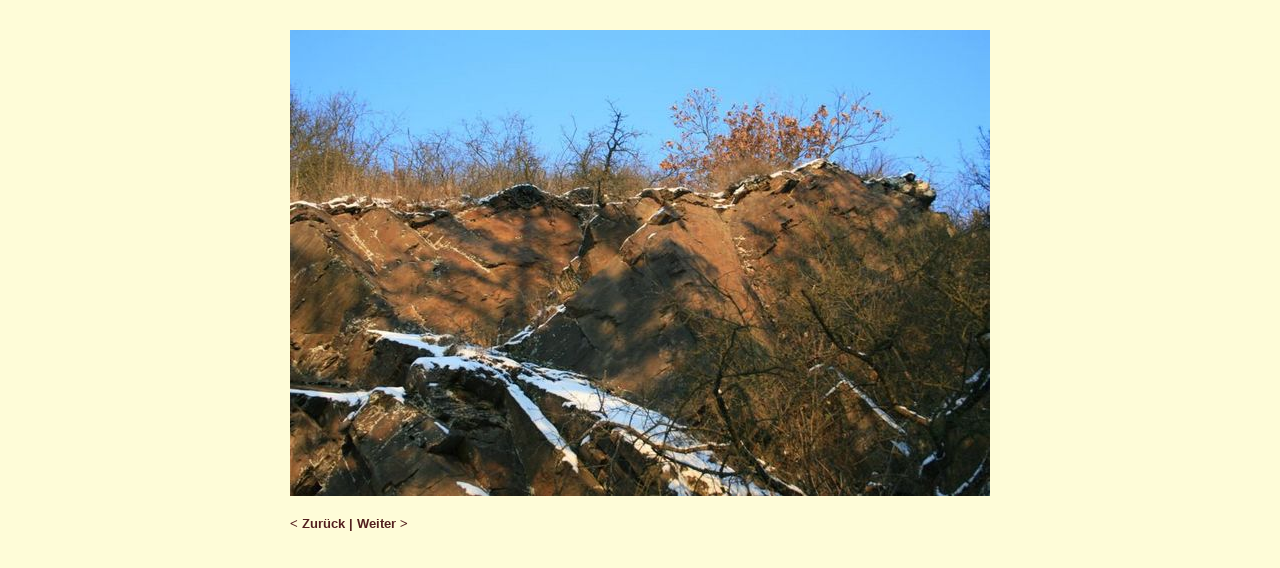

--- FILE ---
content_type: text/html
request_url: http://weinwetterweg.de/galerie/page-0016.htm
body_size: 1188
content:
<!DOCTYPE HTML PUBLIC "-//W3C//DTD HTML 4.01 Transitional//EN" "http://www.w3.org/TR/html4/loose.dtd">
<html>
<head>
<title>WeinWetterWeg Hatzenport / Mosel - Kulturweg - Themenwanderweg - Wandern</title>
<meta http-equiv="Content-Type" content="text/html; charset=iso-8859-1">
<meta name="author" content="paepermint. die werbeagentur">
<META NAME="Language" CONTENT="DE">
<META NAME="Robots" CONTENT="index,follow">
<meta name="distribution" content="global">
<meta http-equiv="cache-control" content="no-cache">
<meta name="revisit-after" content="10 days">
<link rel="stylesheet" type="text/css" href="layout_galerie.css">
<!--[if IE]>
<link rel="stylesheet" type="text/css" href="layout_ie_galerie.css">
<![endif]-->
</head>
<body>
<table border="0" align="center" cellpadding="0" cellspacing="0" id="container">		
	<tr>		
		<td valign="top">
			<img src="picture-0016.jpg" alt="" title="" width="700" height="466" border="0">						
		</td>
    </tr>	
	<tr>		
		<td valign="top">
			<h1><a href="page-0015.htm"> &lt;&nbsp;Zurück</a> |&nbsp;<a href="page-0017.htm">Weiter&nbsp;&gt;</a></h1>									
		</td>
    </tr>	
</table>
</body>
</html>

<!-- Erstellt mit HomeGallery 1.5.0 -->

--- FILE ---
content_type: text/css
request_url: http://weinwetterweg.de/galerie/layout_galerie.css
body_size: 395
content:
body {
	background-color: #fefcd8;
	margin: 0px;
	padding: 0px;
	padding-top: 30px;
	font-family: Arial, Helvetica, sans-serif;
	font-size: 12px;
	color: #53201f;
	line-height: 135%;	
	overflow: auto;
}

h1 {
	font-size: 13px;
	font-weight: bold;
	margin-top: 20px;
}

a {
	color: #53201f;
	text-decoration: none;
}

a:hover {
	color: #53201f;
	text-decoration: none;
}